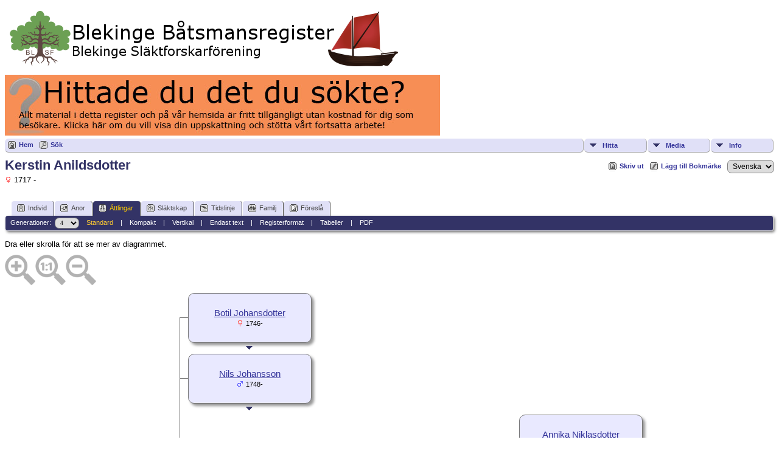

--- FILE ---
content_type: text/html;charset=UTF-8
request_url: https://www.blekingesf.se/batsmansregistret/descend.php?personID=I6961&tree=1
body_size: 8899
content:
<!DOCTYPE html PUBLIC "-//W3C//DTD XHTML 1.0 Transitional//EN">

<html xmlns="http://www.w3.org/1999/xhtml">
<head>
<title>Ättlingar till Kerstin Anildsdotter: Blekinge Båtsmansregister</title>
<link rel="canonical" href="http://www.blekingesf.se/batsmansregistret//getperson.php?personID=I6961&tree=1" />
<meta name="Keywords" content="" />
<meta name="Description" content="Ättlingar till Kerstin Anildsdotter: Blekinge Båtsmansregister" />
<meta http-equiv="Content-type" content="text/html; charset=UTF-8" />
<meta name="robots" content="noindex,nofollow" />
<link href="css/genstyle.css?v=14.0.5" rel="stylesheet" type="text/css" />
<link href="css/tngtabs2.css" rel="stylesheet" type="text/css" />
<link href="css/templatestyle.css?v=14.0.5" rel="stylesheet" type="text/css" />
<script src="https://code.jquery.com/jquery-3.4.1.min.js" type="text/javascript" integrity="sha384-vk5WoKIaW/vJyUAd9n/wmopsmNhiy+L2Z+SBxGYnUkunIxVxAv/UtMOhba/xskxh" crossorigin="anonymous"></script>
<script src="https://code.jquery.com/ui/1.12.1/jquery-ui.min.js" type="text/javascript" integrity="sha256-VazP97ZCwtekAsvgPBSUwPFKdrwD3unUfSGVYrahUqU=" crossorigin="anonymous"></script>
<script type="text/javascript" src="js/net.js"></script>
<style type="text/css">
.desc {
	margin: 0 0 10px 0;
}

.spouse {
	width: 100%;
}

.shadow {
	background-color: #999999;
	position: absolute;
}

.boxborder {
	background-color: #777;
}
</style>
<script type="text/javascript">var tnglitbox;</script>
<link href="css/mytngstyle.css?v=14.0.5" rel="stylesheet" type="text/css" />
<script type="text/javascript" src="js/tngmenuhover2.js"></script>
<script type="text/javascript">
// <![CDATA[
var tnglitbox;
var share = 0;
var closeimg = "img/tng_close.gif";
var smallimage_url = 'ajx_smallimage.php?';
var cmstngpath='';
var loadingmsg = 'Laddar...';
var expand_msg = "Expandera";
var collapse_msg = "Komprimera";
//]]>
</script>
<link rel="alternate" type="application/rss+xml" title="RSS" href="tngrss.php" />
<!-- The Next Generation of Genealogy Sitebuilding, v.14.0.5 (15 June 2024), Written by Darrin Lythgoe, 2001-2026 -->
</head>
<body>
<a href="https://www.blekingesf.se/vara-register/batsmansregistret"><img src="../wp-content/uploads/tnglogo_batreg.png" BORDER=0 alt="Blekinge B&aring;tsmansregister" /></a>
<a href="https://www.blekingesf.se/om-oss/donation"><img src="../wp-content/uploads/bidrag.jpg" /></a>
<div class="menucontainer">
<div class="innercontainer">
<ul class="tngdd  float-right" id="tngdd">
<li class="langmenu stubmenu"><br/></li>
<li><a href="#" class="menulink">Hitta</a>
<ul>
<li><a href="surnames.php"><span class="menu-icon" id="surnames-icon"></span> <span class="menu-label">Efternamn</span></a></li>
<li><a href="firstnames.php"><span class="menu-icon" id="firstnames-icon"></span> <span class="menu-label">Förnamn</span></a></li>
<li><a href="searchform.php"><span class="menu-icon" id="search-icon"></span> <span class="menu-label">Sök namn</span></a></li>
<li><a href="famsearchform.php"><span class="menu-icon" id="fsearch-icon"></span> <span class="menu-label">Sök Familjer</span></a></li>
<li><a href="searchsite.php"><span class="menu-icon" id="searchsite-icon"></span> <span class="menu-label">Sök på denna sajt</span></a></li>
<li><a href="places.php"><span class="menu-icon" id="places-icon"></span> <span class="menu-label">Platser</span></a></li>
<li><a href="anniversaries.php"><span class="menu-icon" id="dates-icon"></span> <span class="menu-label">Datum</span></a></li>
<li><a href="calendar.php?m=01"><span class="menu-icon" id="calendar-icon"></span> <span class="menu-label">Kalender</span></a></li>
<li><a href="cemeteries.php"><span class="menu-icon" id="cemeteries-icon"></span> <span class="menu-label">Begravningsplatser</span></a></li>
<li><a href="bookmarks.php"><span class="menu-icon" id="bookmarks-icon"></span> <span class="menu-label">Bokmärken</span></a></li>
</ul>
</li>
<li><a href="#" class="menulink">Media</a>
<ul>
<li><a href="browsemedia.php?mediatypeID=photos"><span class="menu-icon" id="photos-icon"></span> <span class="menu-label">Foton</span></a></li>
<li><a href="browsemedia.php?mediatypeID=documents"><span class="menu-icon" id="documents-icon"></span> <span class="menu-label">Foto-dokument</span></a></li>
<li><a href="browsemedia.php?mediatypeID=headstones"><span class="menu-icon" id="headstones-icon"></span> <span class="menu-label">Gravstenar</span></a></li>
<li><a href="browsemedia.php?mediatypeID=histories"><span class="menu-icon" id="histories-icon"></span> <span class="menu-label">Text-dokument</span></a></li>
<li><a href="browsemedia.php?mediatypeID=recordings"><span class="menu-icon" id="recordings-icon"></span> <span class="menu-label">Ljudinspelningar</span></a></li>
<li><a href="browsemedia.php?mediatypeID=videos"><span class="menu-icon" id="videos-icon"></span> <span class="menu-label">Video</span></a></li>
<li><a href="browsemedia.php"><span class="menu-icon" id="media-icon"></span> <span class="menu-label">Alla Media</span></a></li>
</ul>
</li>
<li><a href="#" class="menulink">Info</a>
<ul class="last">
<li><a href="whatsnew.php"><span class="menu-icon" id="whatsnew-icon"></span> <span class="menu-label">Nyheter</span></a></li>
<li><a href="mostwanted.php"><span class="menu-icon" id="mw-icon"></span> <span class="menu-label">Mest eftersökt</span></a></li>
<li><a href="reports.php"><span class="menu-icon" id="reports-icon"></span> <span class="menu-label">Rapporter</span></a></li>
<li><a href="statistics.php"><span class="menu-icon" id="stats-icon"></span> <span class="menu-label">Databasstatistik</span></a></li>
<li><a href="browsetrees.php"><span class="menu-icon" id="trees-icon"></span> <span class="menu-label">Träd</span></a></li>
<li><a href="browsebranches.php"><span class="menu-icon" id="branches-icon"></span> <span class="menu-label">Grenar</span></a></li>
<li><a href="browsenotes.php"><span class="menu-icon" id="notes-icon"></span> <span class="menu-label">Noteringar</span></a></li>
<li><a href="browsesources.php"><span class="menu-icon" id="sources-icon"></span> <span class="menu-label">Källor</span></a></li>
<li><a href="browserepos.php"><span class="menu-icon" id="repos-icon"></span> <span class="menu-label">Arkiv</span></a></li>
<li><a href="browse_dna_tests.php"><span class="menu-icon" id="dna-icon"></span> <span class="menu-label">DNA-tester</span></a></li>
<li><a href="suggest.php?page=%C3%84ttlingar+till+Kerstin+Anildsdotter"><span class="menu-icon" id="contact-icon"></span> <span class="menu-label">Kontakt</span></a></li>
</ul>
</li>
</ul>
<div class="icons">
 <a href="http://www.blekingesf.se/batsmansregistret/"    title="Hem" class="tngsmallicon" id="home-smicon">Hem</a>
 <a href="searchform.php" onclick="return openSearch();"   title="Sök" class="tngsmallicon" id="search-smicon">Sök</a>
&nbsp;
</div>
</div>
</div>
<div id="searchdrop" class="slidedown" style="display:none;"><a href="#" onclick="jQuery('#searchdrop').slideUp(200);return false;" style="float:right"><img src="img/tng_close.gif" alt=""/></a><span class="subhead"><strong>Sök</strong> | <a href="searchform.php">Avancerad sökning</a> | <a href="famsearchform.php">Sök Familjer</a> | <a href="searchsite.php">Sök på denna sajt</a></span><br/><br/><form action="search.php" method="get">

<label for="searchfirst">Förnamn: </label><input type="text" name="myfirstname" id="searchfirst"/> &nbsp;
<label for="searchlast">Efternamn: </label><input type="text" name="mylastname" id="searchlast"/> &nbsp;
<label for="searchid">ID: </label><input type="text" class="veryshortfield" name="mypersonid" id="searchid"/> &nbsp;
<input type="hidden" name="idqualify" value="equals"/>
<input type="submit" value="Sök"/></form></div><div class="icons-rt"> <a href="#" onclick="newwindow=window.open('/batsmansregistret/descend.php?personID=I6961&amp;tree=1&amp;tngprint=1','tngprint','width=850,height=600,status=no,resizable=yes,scrollbars=yes'); newwindow.focus(); return false;"  rel="nofollow" title="Skriv ut" class="tngsmallicon" id="print-smicon">Skriv ut</a>
 <a href="#" onclick="tnglitbox = new LITBox('ajx_addbookmark.php?p=',{width:350,height:100}); return false;"   title="Lägg till Bokmärke" class="tngsmallicon" id="bmk-smicon">Lägg till Bokmärke</a>
<form action="savelanguage2.php" method="get" name="tngmenu1">
<select name="newlanguage1" id="newlanguage1" style="font-size:9pt;" onchange="document.tngmenu1.submit();"><option value="3">Deutch</option>
<option value="2">English</option>
<option value="1" selected="selected">Svenska</option>
</select>
<input type="hidden" name="instance" value="1" /></form>
</div>
<script type="text/javascript">var tngdd=new tngdd.dd("tngdd");tngdd.init("tngdd","menuhover");</script>
<h1 class="header fn" id="nameheader" style="margin-bottom:5px">Kerstin Anildsdotter</h1><span class="normal"><img src="img/tng_female.gif" width="11" height="11" alt="Kvinna" style="vertical-align: -1px; border: 0px;"/> 1717 - </span><br />
<br clear="all" /><br />
<form action="descend.php" method="get" name="form1" id="form1">
<div id="tngmenu">
<ul id="tngnav">
<li><a id="a0" href="getperson.php?personID=I6961&amp;tree=1"><span class="tngsmallicon2" id="ind-smicon"></span>Individ</a></li>
<li><a id="a1" href="pedigree.php?personID=I6961&amp;tree=1"><span class="tngsmallicon2" id="ped-smicon"></span>Anor</a></li>
<li><a id="a2" href="descend.php?personID=I6961&amp;tree=1" class="here"><span class="tngsmallicon2" id="desc-smicon"></span>Ättlingar</a></li>
<li><a id="a3" href="relateform.php?primaryID=I6961&amp;tree=1"><span class="tngsmallicon2" id="rel-smicon"></span>Släktskap</a></li>
<li><a id="a4" href="timeline.php?primaryID=I6961&amp;tree=1"><span class="tngsmallicon2" id="time-smicon"></span>Tidslinje</a></li>
<li><a id="a5" href="familychart.php?personID=I6961&amp;tree=1"><span class="tngsmallicon2" id="fam-smicon"></span>Familj</a></li>
<li><a id="a6" href="suggest.php?enttype=I&amp;ID=I6961&amp;tree=1"><span class="tngsmallicon2" id="sugg-smicon"></span>Föreslå</a></li>
</ul>
</div>
<div id="pub-innermenu" class="fieldnameback fieldname smaller rounded4">
Generationer: &nbsp;<select name="generations" class="verysmall" onchange="window.location.href='descend.php?personID=I6961&amp;tree=1&amp;display=standard&amp;generations=' + this.options[this.selectedIndex].value">
<option value="1">1</option>
<option value="2">2</option>
<option value="3">3</option>
<option value="4" selected="selected">4</option>
<option value="5">5</option>
<option value="6">6</option>
<option value="7">7</option>
<option value="8">8</option>
<option value="9">9</option>
<option value="10">10</option>
<option value="11">11</option>
<option value="12">12</option>
</select>&nbsp;&nbsp;&nbsp;
<a href="descend.php?personID=I6961&amp;tree=1&amp;display=standard&amp;generations=4" class="lightlink3">Standard</a> &nbsp;&nbsp; | &nbsp;&nbsp; 
<a href="descend.php?personID=I6961&amp;tree=1&amp;display=compact&amp;generations=4" class="lightlink">Kompakt</a> &nbsp;&nbsp; | &nbsp;&nbsp; 
<a href="descendvert.php?personID=I6961&amp;tree=1&amp;&amp;generations=4" class="lightlink">Vertikal</a> &nbsp;&nbsp; | &nbsp;&nbsp; 
<a href="descendtext.php?personID=I6961&amp;tree=1&amp;generations=4" class="lightlink">Endast text</a> &nbsp;&nbsp; | &nbsp;&nbsp; 
<a href="register.php?personID=I6961&amp;tree=1&amp;generations=4" class="lightlink">Registerformat</a> &nbsp;&nbsp; | &nbsp;&nbsp; 
<a href="descendtables.php?personID=I6961&amp;tree=1&amp;generations=4" class="lightlink">Tabeller</a>
 &nbsp;&nbsp; | &nbsp;&nbsp; <a href="#" class="lightlink" onclick="tnglitbox = new LITBox('rpt_pdfform.php?pdftype=desc&amp;personID=I6961&amp;tree=1&amp;generations=4',{width:350,height:350});return false;">PDF</a>
</div><br/>
</form>
<span class="normal">
Dra eller skrolla för att se mer av diagrammet.</span>
<div id="mag-icons-div" class="mag-icons"><img src="img/zoomin.png" id="zoom-in" onclick="panzoom.zoomIn;" alt="Zooma In"/><img src="img/zoomreset.png" id="zoom-reset" alt="Återställ"/><img src="img/zoomout.png" id="zoom-out" alt="Zooma Ut"/></div>
<div align="left" id="outer" style="position:relative;padding-top:8px;width:100%;height:1706px;">
	<div class="panzoom" id="vcontainer" style="overflow:visible">
		<div id="inner" style="position:relative;width:1376px;height:1706px;">
<div class="pedbox rounded10" id="box1" style="background-color:#e9e9ff; top:0px; left:301px; height:80px; width:201px; box-shadow:4px 4px 4px #999999;border:1px solid #777;" onmouseover="if(jQuery('#ic0').length) jQuery('#ic0').show();showPopup(1,0,80);" onmouseout="if(jQuery('#ic0').length) jQuery('#ic0').hide();setTimer(1);">
<div class="floverlr" id="ic0" style="left:166px;top:65px;display:none;background-color:#e9e9ff"><a href="pedigree.php?personID=I203771&amp;tree=1&amp;display=standard&amp;generations=4" title=" = Ny antavla"><img src="img/Chart.gif" border="0" width="11" height="10" title=" = Ny antavla" alt="" /></a>
</div>
<table align="center" border="0" cellpadding="5" cellspacing="0" class="pedboxtable"><tr><td class="pboxname" align="center"><span style="font-size:11pt;"><a href="getperson.php?personID=I203771&amp;tree=1">Botil Johansdotter</a><br/><img src="img/tng_female.gif" width="11" height="11" alt="Kvinna" style="vertical-align: -1px; border: 0px;"/> <span class="pedyears">1746-</span></span></td></tr></table></div>
<div style="position: absolute; top:87px;left:389px;z-index:7;" class="fakelink"><a href="#" onmouseover="showPopup(1,0,80)"><img src="img/ArrowDown.gif" border="0" width="25" height="8" alt="" /></a></div><div class="popup" id="popup1" style="position:absolute; visibility:hidden; background-color:#dddddd; left:303px;z-index:8" onmouseover="cancelTimer(1)" onmouseout="setTimer(1)">
<div><div class="tngshadow popinner"><div class="pboxpopupdiv">
<table cellspacing="0" cellpadding="1" border="0" width="100%">
<tr>
<td class="pboxpopup normal" colspan="2"><strong>Botil Johansdotter</strong></td></tr>
<tr>
<td class="pboxpopup normal" align="right" valign="top">F:</td>
<td class="pboxpopup normal" valign="top">21 Okt 1746</td></tr>
<tr>
<td class="pboxpopup normal" align="right" valign="top">&nbsp;</td>
<td class="pboxpopup normal" valign="top">Möcklö, Ramdala fs (K)</td></tr>

</table></div></div></div></div>
<div class="boxborder" style="top:40px;left:287px;height:1px;width:17px;z-index:3;overflow:hidden"></div>
<div class="pedbox rounded10" id="box2" style="background-color:#e9e9ff; top:100px; left:301px; height:80px; width:201px; box-shadow:4px 4px 4px #999999;border:1px solid #777;" onmouseover="if(jQuery('#ic1').length) jQuery('#ic1').show();showPopup(2,100,80);" onmouseout="if(jQuery('#ic1').length) jQuery('#ic1').hide();setTimer(2);">
<div class="floverlr" id="ic1" style="left:166px;top:65px;display:none;background-color:#e9e9ff"><a href="pedigree.php?personID=I203782&amp;tree=1&amp;display=standard&amp;generations=4" title=" = Ny antavla"><img src="img/Chart.gif" border="0" width="11" height="10" title=" = Ny antavla" alt="" /></a>
</div>
<table align="center" border="0" cellpadding="5" cellspacing="0" class="pedboxtable"><tr><td class="pboxname" align="center"><span style="font-size:11pt;"><a href="getperson.php?personID=I203782&amp;tree=1">Nils Johansson</a><br/><img src="img/tng_male.gif" width="11" height="11" alt="Man" style="vertical-align: -1px; border: 0px;"/> <span class="pedyears">1748-</span></span></td></tr></table></div>
<div style="position: absolute; top:187px;left:389px;z-index:7;" class="fakelink"><a href="#" onmouseover="showPopup(2,100,80)"><img src="img/ArrowDown.gif" border="0" width="25" height="8" alt="" /></a></div><div class="popup" id="popup2" style="position:absolute; visibility:hidden; background-color:#dddddd; left:303px;z-index:8" onmouseover="cancelTimer(2)" onmouseout="setTimer(2)">
<div><div class="tngshadow popinner"><div class="pboxpopupdiv">
<table cellspacing="0" cellpadding="1" border="0" width="100%">
<tr>
<td class="pboxpopup normal" colspan="2"><strong>Nils Johansson</strong></td></tr>
<tr>
<td class="pboxpopup normal" align="right" valign="top">F:</td>
<td class="pboxpopup normal" valign="top">21 Feb 1748</td></tr>
<tr>
<td class="pboxpopup normal" align="right" valign="top">&nbsp;</td>
<td class="pboxpopup normal" valign="top">Möcklö, Ramdala fs (K)</td></tr>

</table></div></div></div></div>
<div class="boxborder" style="top:140px;left:287px;height:1px;width:17px;z-index:3;overflow:hidden"></div>
<div class="pedbox rounded10" id="box3" style="background-color:#e9e9ff; top:200px; left:845px; height:80px; width:201px; box-shadow:4px 4px 4px #999999;border:1px solid #777;" onmouseover="if(jQuery('#ic2').length) jQuery('#ic2').show();showPopup(3,200,80);" onmouseout="if(jQuery('#ic2').length) jQuery('#ic2').hide();setTimer(3);">
<div class="floverlr" id="ic2" style="left:166px;top:65px;display:none;background-color:#e9e9ff"><a href="pedigree.php?personID=I33332&amp;tree=1&amp;display=standard&amp;generations=4" title=" = Ny antavla"><img src="img/Chart.gif" border="0" width="11" height="10" title=" = Ny antavla" alt="" /></a>
</div>
<table align="center" border="0" cellpadding="5" cellspacing="0" class="pedboxtable"><tr><td class="pboxname" align="center"><span style="font-size:11pt;"><a href="getperson.php?personID=I33332&amp;tree=1">Annika Niklasdotter</a><br/><img src="img/tng_female.gif" width="11" height="11" alt="Kvinna" style="vertical-align: -1px; border: 0px;"/> <span class="pedyears">1809-</span></span></td></tr></table></div>
<div style="position: absolute; top:287px;left:933px;z-index:7;" class="fakelink"><a href="#" onmouseover="showPopup(3,200,80)"><img src="img/ArrowDown.gif" border="0" width="25" height="8" alt="" /></a></div><div class="popup" id="popup3" style="position:absolute; visibility:hidden; background-color:#dddddd; left:847px;z-index:8" onmouseover="cancelTimer(3)" onmouseout="setTimer(3)">
<div><div class="tngshadow popinner"><div class="pboxpopupdiv">
<table cellspacing="0" cellpadding="1" border="0" width="100%">
<tr>
<td class="pboxpopup normal" colspan="2"><strong>Annika Niklasdotter</strong></td></tr>
<tr>
<td class="pboxpopup normal" align="right" valign="top">F:</td>
<td class="pboxpopup normal" valign="top">11 Sep 1809</td></tr>
<tr>
<td class="pboxpopup normal" align="right" valign="top">&nbsp;</td>
<td class="pboxpopup normal" valign="top">Dragda, Ramdala fs (K)</td></tr>

</table></div></div></div></div>
<div class="boxborder" style="top:240px;left:831px;height:1px;width:17px;z-index:3;overflow:hidden"></div>
<div class="boxborder" style="top:280px;left:866px;height:60px;width:1px;z-index:3"></div>
<div class="pedbox rounded10" id="box4" style="background-color:#fbfbff; top:300px; left:885px; height:80px; width:201px; box-shadow:4px 4px 4px #999999;border:1px solid #777;" onmouseover="if(jQuery('#ic3').length) jQuery('#ic3').show();showPopup(4,300,80);" onmouseout="if(jQuery('#ic3').length) jQuery('#ic3').hide();setTimer(4);">
<div class="floverlr" id="ic3" style="left:166px;top:65px;display:none;background-color:#fbfbff"><a href="pedigree.php?personID=I40540&amp;tree=1&amp;display=standard&amp;generations=4" title=" = Ny antavla"><img src="img/Chart.gif" border="0" width="11" height="10" title=" = Ny antavla" alt="" /></a>
</div>
<table align="center" border="0" cellpadding="5" cellspacing="0" class="pedboxtable"><tr><td class="pboxname" align="center"><span style="font-size:11pt;"><a href="getperson.php?personID=I40540&amp;tree=1">Karl Olsson REMNÅL</a><br/><img src="img/tng_male.gif" width="11" height="11" alt="Man" style="vertical-align: -1px; border: 0px;"/> <span class="pedyears">1810-1846</span></span></td></tr></table></div>
<div style="position: absolute; top:387px;left:973px;z-index:7;" class="fakelink"><a href="#" onmouseover="showPopup(4,300,80)"><img src="img/ArrowDown.gif" border="0" width="25" height="8" alt="" /></a></div><div class="popup" id="popup4" style="position:absolute; visibility:hidden; background-color:#dddddd; left:887px;z-index:8" onmouseover="cancelTimer(4)" onmouseout="setTimer(4)">
<div><div class="tngshadow popinner"><div class="pboxpopupdiv">
<table cellspacing="0" cellpadding="1" border="0" width="100%">
<tr>
<td class="pboxpopup normal" colspan="2"><strong>Karl Olsson REMNÅL</strong></td></tr>
<tr>
<td class="pboxpopup normal" align="right" valign="top">F:</td>
<td class="pboxpopup normal" valign="top">16 Maj 1810</td></tr>
<tr>
<td class="pboxpopup normal" align="right" valign="top">&nbsp;</td>
<td class="pboxpopup normal" valign="top">Lillö, Rödeby fs (K)</td></tr>
<tr>
<td class="pboxpopup normal" align="right" valign="top">V:</td>
<td class="pboxpopup normal" valign="top">23 Aug 1834</td></tr>
<tr>
<td class="pboxpopup normal" align="right" valign="top">&nbsp;</td>
<td class="pboxpopup normal" valign="top">Jämjö fs (K)</td></tr>
<tr>
<td class="pboxpopup normal" align="right" valign="top">D:</td>
<td class="pboxpopup normal" valign="top">30 Apr 1846</td></tr>

</table></div></div></div></div>
<div class="boxborder" style="top:340px;left:866px;height:1px;width:22px;z-index:3;overflow:hidden"></div>
<div style="position: absolute; top:334px;left:1095px;z-index:5">
<a href="descend.php?personID=I33332&amp;tree=1&amp;generations=4&amp;display=standard" title=" = Nytt diagram"><img border="0" src="img/ArrowRight.gif" width="10" height="16" alt=" = Nytt diagram" /></a></div>
<div class="boxborder" style="top:340px;left:866px;height:100px;width:1px;z-index:3"></div>
<div class="pedbox rounded10" id="box5" style="background-color:#fbfbff; top:400px; left:885px; height:80px; width:201px; box-shadow:4px 4px 4px #999999;border:1px solid #777;" onmouseover="showPopup(5,400,80);" onmouseout="setTimer(5);">
<table align="center" border="0" cellpadding="5" cellspacing="0" class="pedboxtable"><tr><td class="pboxname" align="center"><span style="font-size:11pt;"><a href="getperson.php?personID=I68662&amp;tree=1">Måns Salomonsson</a><br/><img src="img/tng_male.gif" width="11" height="11" alt="Man" style="vertical-align: -1px; border: 0px;"/> </span></td></tr></table></div>
<div style="position: absolute; top:487px;left:973px;z-index:7;" class="fakelink"><a href="#" onmouseover="showPopup(5,400,80)"><img src="img/ArrowDown.gif" border="0" width="25" height="8" alt="" /></a></div><div class="popup" id="popup5" style="position:absolute; visibility:hidden; background-color:#dddddd; left:887px;z-index:8" onmouseover="cancelTimer(5)" onmouseout="setTimer(5)">
<div><div class="tngshadow popinner"><div class="pboxpopupdiv">
<table cellspacing="0" cellpadding="1" border="0" width="100%">
<tr>
<td class="pboxpopup normal" colspan="2"><strong>Måns Salomonsson</strong></td></tr>
<tr>
<td class="pboxpopup normal" align="right" valign="top">V:</td>
<td class="pboxpopup normal" valign="top">2 Aug 1849</td></tr>
<tr>
<td class="pboxpopup normal" align="right" valign="top">&nbsp;</td>
<td class="pboxpopup normal" valign="top">Ramdala fs (K)</td></tr>

</table></div></div></div></div>
<div class="boxborder" style="top:440px;left:866px;height:1px;width:22px;z-index:3;overflow:hidden"></div>
<div class="pedbox rounded10" id="box6" style="background-color:#e9e9ff; top:500px; left:845px; height:80px; width:201px; box-shadow:4px 4px 4px #999999;border:1px solid #777;" onmouseover="if(jQuery('#ic4').length) jQuery('#ic4').show();showPopup(6,500,80);" onmouseout="if(jQuery('#ic4').length) jQuery('#ic4').hide();setTimer(6);">
<div class="floverlr" id="ic4" style="left:166px;top:65px;display:none;background-color:#e9e9ff"><a href="pedigree.php?personID=I191135&amp;tree=1&amp;display=standard&amp;generations=4" title=" = Ny antavla"><img src="img/Chart.gif" border="0" width="11" height="10" title=" = Ny antavla" alt="" /></a>
</div>
<table align="center" border="0" cellpadding="5" cellspacing="0" class="pedboxtable"><tr><td class="pboxname" align="center"><span style="font-size:11pt;"><a href="getperson.php?personID=I191135&amp;tree=1">Sissa Niklasdotter</a><br/><img src="img/tng_female.gif" width="11" height="11" alt="Kvinna" style="vertical-align: -1px; border: 0px;"/> <span class="pedyears">1812-1885</span></span></td></tr></table></div>
<div style="position: absolute; top:587px;left:933px;z-index:7;" class="fakelink"><a href="#" onmouseover="showPopup(6,500,80)"><img src="img/ArrowDown.gif" border="0" width="25" height="8" alt="" /></a></div><div class="popup" id="popup6" style="position:absolute; visibility:hidden; background-color:#dddddd; left:847px;z-index:8" onmouseover="cancelTimer(6)" onmouseout="setTimer(6)">
<div><div class="tngshadow popinner"><div class="pboxpopupdiv">
<table cellspacing="0" cellpadding="1" border="0" width="100%">
<tr>
<td class="pboxpopup normal" colspan="2"><strong>Sissa Niklasdotter</strong></td></tr>
<tr>
<td class="pboxpopup normal" align="right" valign="top">F:</td>
<td class="pboxpopup normal" valign="top">11 Okt 1812</td></tr>
<tr>
<td class="pboxpopup normal" align="right" valign="top">&nbsp;</td>
<td class="pboxpopup normal" valign="top">Dragda, Ramdala fs (K)</td></tr>
<tr>
<td class="pboxpopup normal" align="right" valign="top">D:</td>
<td class="pboxpopup normal" valign="top">31 Dec 1885</td></tr>
<tr>
<td class="pboxpopup normal" align="right" valign="top">&nbsp;</td>
<td class="pboxpopup normal" valign="top">Steneryd 91, Torhamn fs (K)</td></tr>

</table></div></div></div></div>
<div class="boxborder" style="top:540px;left:831px;height:1px;width:17px;z-index:3;overflow:hidden"></div>
<div class="boxborder" style="top:580px;left:866px;height:60px;width:1px;z-index:3"></div>
<div class="pedbox rounded10" id="box7" style="background-color:#fbfbff; top:600px; left:885px; height:80px; width:201px; box-shadow:4px 4px 4px #999999;border:1px solid #777;">
<table align="center" border="0" cellpadding="5" cellspacing="0" class="pedboxtable"><tr><td class="pboxname"><span style="font-size:11pt;">Okänd</span></td></tr></table></div>
<div class="boxborder" style="top:640px;left:866px;height:1px;width:22px;z-index:3;overflow:hidden"></div>
<div style="position: absolute; top:634px;left:1095px;z-index:5">
<a href="descend.php?personID=I191135&amp;tree=1&amp;generations=4&amp;display=standard" title=" = Nytt diagram"><img border="0" src="img/ArrowRight.gif" width="10" height="16" alt=" = Nytt diagram" /></a></div>
<div class="boxborder" style="top:640px;left:866px;height:100px;width:1px;z-index:3"></div>
<div class="pedbox rounded10" id="box8" style="background-color:#fbfbff; top:700px; left:885px; height:80px; width:201px; box-shadow:4px 4px 4px #999999;border:1px solid #777;" onmouseover="if(jQuery('#ic5').length) jQuery('#ic5').show();showPopup(8,700,80);" onmouseout="if(jQuery('#ic5').length) jQuery('#ic5').hide();setTimer(8);">
<div class="floverlr" id="ic5" style="left:166px;top:65px;display:none;background-color:#fbfbff"><a href="pedigree.php?personID=I21531&amp;tree=1&amp;display=standard&amp;generations=4" title=" = Ny antavla"><img src="img/Chart.gif" border="0" width="11" height="10" title=" = Ny antavla" alt="" /></a>
</div>
<table align="center" border="0" cellpadding="5" cellspacing="0" class="pedboxtable"><tr><td class="pboxname" align="center"><span style="font-size:11pt;"><a href="getperson.php?personID=I21531&amp;tree=1">Håkan Jonsson LAGG</a><br/><img src="img/tng_male.gif" width="11" height="11" alt="Man" style="vertical-align: -1px; border: 0px;"/> <span class="pedyears">1814-1867</span></span></td></tr></table></div>
<div style="position: absolute; top:787px;left:973px;z-index:7;" class="fakelink"><a href="#" onmouseover="showPopup(8,700,80)"><img src="img/ArrowDown.gif" border="0" width="25" height="8" alt="" /></a></div><div class="popup" id="popup8" style="position:absolute; visibility:hidden; background-color:#dddddd; left:887px;z-index:8" onmouseover="cancelTimer(8)" onmouseout="setTimer(8)">
<div><div class="tngshadow popinner"><div class="pboxpopupdiv">
<table cellspacing="0" cellpadding="1" border="0" width="100%">
<tr>
<td class="pboxpopup normal" colspan="2"><strong>Håkan Jonsson LAGG</strong></td></tr>
<tr>
<td class="pboxpopup normal" align="right" valign="top">F:</td>
<td class="pboxpopup normal" valign="top">20 Dec 1814</td></tr>
<tr>
<td class="pboxpopup normal" align="right" valign="top">&nbsp;</td>
<td class="pboxpopup normal" valign="top">Grettlinge, Jämjö fs (K)</td></tr>
<tr>
<td class="pboxpopup normal" align="right" valign="top">V:</td>
<td class="pboxpopup normal" valign="top">24 Nov 1836</td></tr>
<tr>
<td class="pboxpopup normal" align="right" valign="top">&nbsp;</td>
<td class="pboxpopup normal" valign="top">Ramdala fs (K)</td></tr>
<tr>
<td class="pboxpopup normal" align="right" valign="top">D:</td>
<td class="pboxpopup normal" valign="top">6 Mar 1867</td></tr>
<tr>
<td class="pboxpopup normal" align="right" valign="top">&nbsp;</td>
<td class="pboxpopup normal" valign="top">Svanhalla 39, Torhamn fs (K)</td></tr>

</table></div></div></div></div>
<div class="boxborder" style="top:740px;left:866px;height:1px;width:22px;z-index:3;overflow:hidden"></div>
<div style="position: absolute; top:734px;left:1095px;z-index:5">
<a href="descend.php?personID=I191135&amp;tree=1&amp;generations=4&amp;display=standard" title=" = Nytt diagram"><img border="0" src="img/ArrowRight.gif" width="10" height="16" alt=" = Nytt diagram" /></a></div>
<div class="boxborder" style="top:240px;left:831px;height:300px;width:1px;z-index:3"></div>
<div class="pedbox rounded10" id="box9" style="background-color:#e9e9ff; top:300px; left:573px; height:80px; width:201px; box-shadow:4px 4px 4px #999999;border:1px solid #777;" onmouseover="if(jQuery('#ic6').length) jQuery('#ic6').show();showPopup(9,300,80);" onmouseout="if(jQuery('#ic6').length) jQuery('#ic6').hide();setTimer(9);">
<div class="floverlr" id="ic6" style="left:166px;top:65px;display:none;background-color:#e9e9ff"><a href="pedigree.php?personID=I16203&amp;tree=1&amp;display=standard&amp;generations=4" title=" = Ny antavla"><img src="img/Chart.gif" border="0" width="11" height="10" title=" = Ny antavla" alt="" /></a>
</div>
<table align="center" border="0" cellpadding="5" cellspacing="0" class="pedboxtable"><tr><td class="pboxname" align="center"><span style="font-size:11pt;"><a href="getperson.php?personID=I16203&amp;tree=1">Niklas Israelsson</a><br/><img src="img/tng_male.gif" width="11" height="11" alt="Man" style="vertical-align: -1px; border: 0px;"/> <span class="pedyears">1776-</span></span></td></tr></table></div>
<div style="position: absolute; top:387px;left:661px;z-index:7;" class="fakelink"><a href="#" onmouseover="showPopup(9,300,80)"><img src="img/ArrowDown.gif" border="0" width="25" height="8" alt="" /></a></div><div class="popup" id="popup9" style="position:absolute; visibility:hidden; background-color:#dddddd; left:575px;z-index:8" onmouseover="cancelTimer(9)" onmouseout="setTimer(9)">
<div><div class="tngshadow popinner"><div class="pboxpopupdiv">
<table cellspacing="0" cellpadding="1" border="0" width="100%">
<tr>
<td class="pboxpopup normal" colspan="2"><strong>Niklas Israelsson</strong></td></tr>
<tr>
<td class="pboxpopup normal" align="right" valign="top">F:</td>
<td class="pboxpopup normal" valign="top">2 Maj 1776</td></tr>
<tr>
<td class="pboxpopup normal" align="right" valign="top">&nbsp;</td>
<td class="pboxpopup normal" valign="top">Möcklö, Ramdala fs (K)</td></tr>

</table></div></div></div></div>
<div class="boxborder" style="top:340px;left:559px;height:1px;width:17px;z-index:3;overflow:hidden"></div>
<div class="boxborder" style="top:380px;left:594px;height:60px;width:1px;z-index:3"></div>
<div class="pedbox rounded10" id="box10" style="background-color:#fbfbff; top:400px; left:613px; height:80px; width:201px; box-shadow:4px 4px 4px #999999;border:1px solid #777;" onmouseover="showPopup(10,400,80);" onmouseout="setTimer(10);">
<table align="center" border="0" cellpadding="5" cellspacing="0" class="pedboxtable"><tr><td class="pboxname" align="center"><span style="font-size:11pt;"><a href="getperson.php?personID=I27256&amp;tree=1">Ingrid Larsdotter</a><br/><img src="img/tng_female.gif" width="11" height="11" alt="Kvinna" style="vertical-align: -1px; border: 0px;"/> <span class="pedyears">ca 1778-</span></span></td></tr></table></div>
<div style="position: absolute; top:487px;left:701px;z-index:7;" class="fakelink"><a href="#" onmouseover="showPopup(10,400,80)"><img src="img/ArrowDown.gif" border="0" width="25" height="8" alt="" /></a></div><div class="popup" id="popup10" style="position:absolute; visibility:hidden; background-color:#dddddd; left:615px;z-index:8" onmouseover="cancelTimer(10)" onmouseout="setTimer(10)">
<div><div class="tngshadow popinner"><div class="pboxpopupdiv">
<table cellspacing="0" cellpadding="1" border="0" width="100%">
<tr>
<td class="pboxpopup normal" colspan="2"><strong>Ingrid Larsdotter</strong></td></tr>
<tr>
<td class="pboxpopup normal" align="right" valign="top">F:</td>
<td class="pboxpopup normal" valign="top">ca 1778</td></tr>

</table></div></div></div></div>
<div class="boxborder" style="top:440px;left:594px;height:1px;width:22px;z-index:3;overflow:hidden"></div>
<div class="boxborder" style="top:440px;left:815px;height:1px;width:16px;z-index:3;overflow:hidden"></div>
<div class="pedbox rounded10" id="box11" style="background-color:#e9e9ff; top:800px; left:845px; height:80px; width:201px; box-shadow:4px 4px 4px #999999;border:1px solid #777;" onmouseover="if(jQuery('#ic7').length) jQuery('#ic7').show();showPopup(11,800,80);" onmouseout="if(jQuery('#ic7').length) jQuery('#ic7').hide();setTimer(11);">
<div class="floverlr" id="ic7" style="left:166px;top:65px;display:none;background-color:#e9e9ff"><a href="pedigree.php?personID=I202257&amp;tree=1&amp;display=standard&amp;generations=4" title=" = Ny antavla"><img src="img/Chart.gif" border="0" width="11" height="10" title=" = Ny antavla" alt="" /></a>
</div>
<table align="center" border="0" cellpadding="5" cellspacing="0" class="pedboxtable"><tr><td class="pboxname" align="center"><span style="font-size:11pt;"><a href="getperson.php?personID=I202257&amp;tree=1">Gertrud Svensdotter</a><br/><img src="img/tng_female.gif" width="11" height="11" alt="Kvinna" style="vertical-align: -1px; border: 0px;"/> <span class="pedyears">1812-1887</span></span></td></tr></table></div>
<div style="position: absolute; top:887px;left:933px;z-index:7;" class="fakelink"><a href="#" onmouseover="showPopup(11,800,80)"><img src="img/ArrowDown.gif" border="0" width="25" height="8" alt="" /></a></div><div class="popup" id="popup11" style="position:absolute; visibility:hidden; background-color:#dddddd; left:847px;z-index:8" onmouseover="cancelTimer(11)" onmouseout="setTimer(11)">
<div><div class="tngshadow popinner"><div class="pboxpopupdiv">
<table cellspacing="0" cellpadding="1" border="0" width="100%">
<tr>
<td class="pboxpopup normal" colspan="2"><strong>Gertrud Svensdotter</strong></td></tr>
<tr>
<td class="pboxpopup normal" align="right" valign="top">F:</td>
<td class="pboxpopup normal" valign="top">9 Jun 1812</td></tr>
<tr>
<td class="pboxpopup normal" align="right" valign="top">&nbsp;</td>
<td class="pboxpopup normal" valign="top">Kättilsboda, Jämjö fs (K)</td></tr>
<tr>
<td class="pboxpopup normal" align="right" valign="top">D:</td>
<td class="pboxpopup normal" valign="top">20 Maj 1887</td></tr>
<tr>
<td class="pboxpopup normal" align="right" valign="top">&nbsp;</td>
<td class="pboxpopup normal" valign="top">Kättilsboda, Jämjö fs (K)</td></tr>

</table></div></div></div></div>
<div class="boxborder" style="top:840px;left:831px;height:1px;width:17px;z-index:3;overflow:hidden"></div>
<div class="boxborder" style="top:880px;left:866px;height:60px;width:1px;z-index:3"></div>
<div class="pedbox rounded10" id="box12" style="background-color:#fbfbff; top:900px; left:885px; height:80px; width:201px; box-shadow:4px 4px 4px #999999;border:1px solid #777;" onmouseover="if(jQuery('#ic8').length) jQuery('#ic8').show();showPopup(12,900,80);" onmouseout="if(jQuery('#ic8').length) jQuery('#ic8').hide();setTimer(12);">
<div class="floverlr" id="ic8" style="left:166px;top:65px;display:none;background-color:#fbfbff"><a href="pedigree.php?personID=I27674&amp;tree=1&amp;display=standard&amp;generations=4" title=" = Ny antavla"><img src="img/Chart.gif" border="0" width="11" height="10" title=" = Ny antavla" alt="" /></a>
</div>
<table align="center" border="0" cellpadding="5" cellspacing="0" class="pedboxtable"><tr><td class="pboxname" align="center"><span style="font-size:11pt;"><a href="getperson.php?personID=I27674&amp;tree=1">Sven Larsson GLANS</a><br/><img src="img/tng_male.gif" width="11" height="11" alt="Man" style="vertical-align: -1px; border: 0px;"/> <span class="pedyears">1809-1871</span></span></td></tr></table></div>
<div style="position: absolute; top:987px;left:973px;z-index:7;" class="fakelink"><a href="#" onmouseover="showPopup(12,900,80)"><img src="img/ArrowDown.gif" border="0" width="25" height="8" alt="" /></a></div><div class="popup" id="popup12" style="position:absolute; visibility:hidden; background-color:#dddddd; left:887px;z-index:8" onmouseover="cancelTimer(12)" onmouseout="setTimer(12)">
<div><div class="tngshadow popinner"><div class="pboxpopupdiv">
<table cellspacing="0" cellpadding="1" border="0" width="100%">
<tr>
<td class="pboxpopup normal" colspan="2"><strong>Sven Larsson GLANS</strong></td></tr>
<tr>
<td class="pboxpopup normal" align="right" valign="top">F:</td>
<td class="pboxpopup normal" valign="top">12 Aug 1809</td></tr>
<tr>
<td class="pboxpopup normal" align="right" valign="top">&nbsp;</td>
<td class="pboxpopup normal" valign="top">Fabbemåla, Ramdala fs (K)</td></tr>
<tr>
<td class="pboxpopup normal" align="right" valign="top">V:</td>
<td class="pboxpopup normal" valign="top">15 Mar 1834</td></tr>
<tr>
<td class="pboxpopup normal" align="right" valign="top">&nbsp;</td>
<td class="pboxpopup normal" valign="top">Jämjö fs (K)</td></tr>
<tr>
<td class="pboxpopup normal" align="right" valign="top">D:</td>
<td class="pboxpopup normal" valign="top">21 Jan 1871</td></tr>
<tr>
<td class="pboxpopup normal" align="right" valign="top">&nbsp;</td>
<td class="pboxpopup normal" valign="top">Kättilsboda, Jämjö fs (K)</td></tr>

</table></div></div></div></div>
<div class="boxborder" style="top:940px;left:866px;height:1px;width:22px;z-index:3;overflow:hidden"></div>
<div style="position: absolute; top:934px;left:1095px;z-index:5">
<a href="descend.php?personID=I202257&amp;tree=1&amp;generations=4&amp;display=standard" title=" = Nytt diagram"><img border="0" src="img/ArrowRight.gif" width="10" height="16" alt=" = Nytt diagram" /></a></div>
<div class="boxborder" style="top:840px;left:831px;height:101px;width:1px;z-index:3"></div>
<div class="pedbox rounded10" id="box13" style="background-color:#e9e9ff; top:800px; left:573px; height:80px; width:201px; box-shadow:4px 4px 4px #999999;border:1px solid #777;" onmouseover="if(jQuery('#ic9').length) jQuery('#ic9').show();showPopup(13,800,80);" onmouseout="if(jQuery('#ic9').length) jQuery('#ic9').hide();setTimer(13);">
<div class="floverlr" id="ic9" style="left:166px;top:65px;display:none;background-color:#e9e9ff"><a href="pedigree.php?personID=I203253&amp;tree=1&amp;display=standard&amp;generations=4" title=" = Ny antavla"><img src="img/Chart.gif" border="0" width="11" height="10" title=" = Ny antavla" alt="" /></a>
</div>
<table align="center" border="0" cellpadding="5" cellspacing="0" class="pedboxtable"><tr><td class="pboxname" align="center"><span style="font-size:11pt;"><a href="getperson.php?personID=I203253&amp;tree=1">Maria Israelsdotter</a><br/><img src="img/tng_female.gif" width="11" height="11" alt="Kvinna" style="vertical-align: -1px; border: 0px;"/> <span class="pedyears">1779-</span></span></td></tr></table></div>
<div style="position: absolute; top:887px;left:661px;z-index:7;" class="fakelink"><a href="#" onmouseover="showPopup(13,800,80)"><img src="img/ArrowDown.gif" border="0" width="25" height="8" alt="" /></a></div><div class="popup" id="popup13" style="position:absolute; visibility:hidden; background-color:#dddddd; left:575px;z-index:8" onmouseover="cancelTimer(13)" onmouseout="setTimer(13)">
<div><div class="tngshadow popinner"><div class="pboxpopupdiv">
<table cellspacing="0" cellpadding="1" border="0" width="100%">
<tr>
<td class="pboxpopup normal" colspan="2"><strong>Maria Israelsdotter</strong></td></tr>
<tr>
<td class="pboxpopup normal" align="right" valign="top">F:</td>
<td class="pboxpopup normal" valign="top">20 Feb 1779</td></tr>
<tr>
<td class="pboxpopup normal" align="right" valign="top">&nbsp;</td>
<td class="pboxpopup normal" valign="top">Dragda, Ramdala fs (K)</td></tr>

</table></div></div></div></div>
<div class="boxborder" style="top:840px;left:559px;height:1px;width:17px;z-index:3;overflow:hidden"></div>
<div class="boxborder" style="top:880px;left:594px;height:60px;width:1px;z-index:3"></div>
<div class="pedbox rounded10" id="box14" style="background-color:#fbfbff; top:900px; left:613px; height:80px; width:201px; box-shadow:4px 4px 4px #999999;border:1px solid #777;">
<table align="center" border="0" cellpadding="5" cellspacing="0" class="pedboxtable"><tr><td class="pboxname" align="center"><span style="font-size:11pt;"><a href="getperson.php?personID=I203252&amp;tree=1">Sven Månsson</a><br/><img src="img/tng_male.gif" width="11" height="11" alt="Man" style="vertical-align: -1px; border: 0px;"/> </span></td></tr></table></div>
<div class="boxborder" style="top:940px;left:594px;height:1px;width:22px;z-index:3;overflow:hidden"></div>
<div class="boxborder" style="top:940px;left:815px;height:1px;width:16px;z-index:3;overflow:hidden"></div>
<div class="pedbox rounded10" id="box15" style="background-color:#e9e9ff; top:1000px; left:573px; height:80px; width:201px; box-shadow:4px 4px 4px #999999;border:1px solid #777;" onmouseover="if(jQuery('#ic10').length) jQuery('#ic10').show();showPopup(15,1000,80);" onmouseout="if(jQuery('#ic10').length) jQuery('#ic10').hide();setTimer(15);">
<div class="floverlr" id="ic10" style="left:166px;top:65px;display:none;background-color:#e9e9ff"><a href="pedigree.php?personID=I16205&amp;tree=1&amp;display=standard&amp;generations=4" title=" = Ny antavla"><img src="img/Chart.gif" border="0" width="11" height="10" title=" = Ny antavla" alt="" /></a>
</div>
<table align="center" border="0" cellpadding="5" cellspacing="0" class="pedboxtable"><tr><td class="pboxname" align="center"><span style="font-size:11pt;"><a href="getperson.php?personID=I16205&amp;tree=1">Nils Israelsson</a><br/><img src="img/tng_male.gif" width="11" height="11" alt="Man" style="vertical-align: -1px; border: 0px;"/> <span class="pedyears">1782-</span></span></td></tr></table></div>
<div style="position: absolute; top:1087px;left:661px;z-index:7;" class="fakelink"><a href="#" onmouseover="showPopup(15,1000,80)"><img src="img/ArrowDown.gif" border="0" width="25" height="8" alt="" /></a></div><div class="popup" id="popup15" style="position:absolute; visibility:hidden; background-color:#dddddd; left:575px;z-index:8" onmouseover="cancelTimer(15)" onmouseout="setTimer(15)">
<div><div class="tngshadow popinner"><div class="pboxpopupdiv">
<table cellspacing="0" cellpadding="1" border="0" width="100%">
<tr>
<td class="pboxpopup normal" colspan="2"><strong>Nils Israelsson</strong></td></tr>
<tr>
<td class="pboxpopup normal" align="right" valign="top">F:</td>
<td class="pboxpopup normal" valign="top">14 Sep 1782</td></tr>
<tr>
<td class="pboxpopup normal" align="right" valign="top">&nbsp;</td>
<td class="pboxpopup normal" valign="top">Dragda, Ramdala fs (K)</td></tr>

</table></div></div></div></div>
<div class="boxborder" style="top:1040px;left:559px;height:1px;width:17px;z-index:3;overflow:hidden"></div>
<div class="pedbox rounded10" id="box16" style="background-color:#e9e9ff; top:1100px; left:573px; height:80px; width:201px; box-shadow:4px 4px 4px #999999;border:1px solid #777;" onmouseover="if(jQuery('#ic11').length) jQuery('#ic11').show();showPopup(16,1100,80);" onmouseout="if(jQuery('#ic11').length) jQuery('#ic11').hide();setTimer(16);">
<div class="floverlr" id="ic11" style="left:166px;top:65px;display:none;background-color:#e9e9ff"><a href="pedigree.php?personID=I16166&amp;tree=1&amp;display=standard&amp;generations=4" title=" = Ny antavla"><img src="img/Chart.gif" border="0" width="11" height="10" title=" = Ny antavla" alt="" /></a>
</div>
<table align="center" border="0" cellpadding="5" cellspacing="0" class="pedboxtable"><tr><td class="pboxname" align="center"><span style="font-size:11pt;"><a href="getperson.php?personID=I16166&amp;tree=1">Sissa Israelsdotter</a><br/><img src="img/tng_female.gif" width="11" height="11" alt="Kvinna" style="vertical-align: -1px; border: 0px;"/> <span class="pedyears">1787-</span></span></td></tr></table></div>
<div style="position: absolute; top:1187px;left:661px;z-index:7;" class="fakelink"><a href="#" onmouseover="showPopup(16,1100,80)"><img src="img/ArrowDown.gif" border="0" width="25" height="8" alt="" /></a></div><div class="popup" id="popup16" style="position:absolute; visibility:hidden; background-color:#dddddd; left:575px;z-index:8" onmouseover="cancelTimer(16)" onmouseout="setTimer(16)">
<div><div class="tngshadow popinner"><div class="pboxpopupdiv">
<table cellspacing="0" cellpadding="1" border="0" width="100%">
<tr>
<td class="pboxpopup normal" colspan="2"><strong>Sissa Israelsdotter</strong></td></tr>
<tr>
<td class="pboxpopup normal" align="right" valign="top">F:</td>
<td class="pboxpopup normal" valign="top">8 Dec 1787</td></tr>
<tr>
<td class="pboxpopup normal" align="right" valign="top">&nbsp;</td>
<td class="pboxpopup normal" valign="top">Dragda, Ramdala fs (K)</td></tr>

</table></div></div></div></div>
<div class="boxborder" style="top:1140px;left:559px;height:1px;width:17px;z-index:3;overflow:hidden"></div>
<div class="boxborder" style="top:340px;left:559px;height:800px;width:1px;z-index:3"></div>
<div class="pedbox rounded10" id="box17" style="background-color:#e9e9ff; top:650px; left:301px; height:80px; width:201px; box-shadow:4px 4px 4px #999999;border:1px solid #777;" onmouseover="if(jQuery('#ic12').length) jQuery('#ic12').show();showPopup(17,650,80);" onmouseout="if(jQuery('#ic12').length) jQuery('#ic12').hide();setTimer(17);">
<div class="floverlr" id="ic12" style="left:166px;top:65px;display:none;background-color:#e9e9ff"><a href="pedigree.php?personID=I17798&amp;tree=1&amp;display=standard&amp;generations=4" title=" = Ny antavla"><img src="img/Chart.gif" border="0" width="11" height="10" title=" = Ny antavla" alt="" /></a>
</div>
<table align="center" border="0" cellpadding="5" cellspacing="0" class="pedboxtable"><tr><td class="pboxname" align="center"><span style="font-size:11pt;"><a href="getperson.php?personID=I17798&amp;tree=1">Kerstin Johansdotter</a><br/><img src="img/tng_female.gif" width="11" height="11" alt="Kvinna" style="vertical-align: -1px; border: 0px;"/> <span class="pedyears">1749-ca 1822</span></span></td></tr></table></div>
<div style="position: absolute; top:737px;left:389px;z-index:7;" class="fakelink"><a href="#" onmouseover="showPopup(17,650,80)"><img src="img/ArrowDown.gif" border="0" width="25" height="8" alt="" /></a></div><div class="popup" id="popup17" style="position:absolute; visibility:hidden; background-color:#dddddd; left:303px;z-index:8" onmouseover="cancelTimer(17)" onmouseout="setTimer(17)">
<div><div class="tngshadow popinner"><div class="pboxpopupdiv">
<table cellspacing="0" cellpadding="1" border="0" width="100%">
<tr>
<td class="pboxpopup normal" colspan="2"><strong>Kerstin Johansdotter</strong></td></tr>
<tr>
<td class="pboxpopup normal" align="right" valign="top">F:</td>
<td class="pboxpopup normal" valign="top">27 Mar 1749</td></tr>
<tr>
<td class="pboxpopup normal" align="right" valign="top">&nbsp;</td>
<td class="pboxpopup normal" valign="top">Möcklö, Ramdala fs (K)</td></tr>
<tr>
<td class="pboxpopup normal" align="right" valign="top">D:</td>
<td class="pboxpopup normal" valign="top">ca 1822</td></tr>
<tr>
<td class="pboxpopup normal" align="right" valign="top">&nbsp;</td>
<td class="pboxpopup normal" valign="top">Dragda, Ramdala fs (K)</td></tr>

</table></div></div></div></div>
<div class="boxborder" style="top:690px;left:287px;height:1px;width:17px;z-index:3;overflow:hidden"></div>
<div class="boxborder" style="top:730px;left:322px;height:60px;width:1px;z-index:3"></div>
<div class="pedbox rounded10" id="box18" style="background-color:#fbfbff; top:750px; left:341px; height:80px; width:201px; box-shadow:4px 4px 4px #999999;border:1px solid #777;" onmouseover="showPopup(18,750,80);" onmouseout="setTimer(18);">
<table align="center" border="0" cellpadding="5" cellspacing="0" class="pedboxtable"><tr><td class="pboxname" align="center"><span style="font-size:11pt;"><a href="getperson.php?personID=I26497&amp;tree=1">Israel Klasson KRUSKOPP</a><br/><img src="img/tng_male.gif" width="11" height="11" alt="Man" style="vertical-align: -1px; border: 0px;"/> <span class="pedyears">ca 1750-1811</span></span></td></tr></table></div>
<div style="position: absolute; top:837px;left:429px;z-index:7;" class="fakelink"><a href="#" onmouseover="showPopup(18,750,80)"><img src="img/ArrowDown.gif" border="0" width="25" height="8" alt="" /></a></div><div class="popup" id="popup18" style="position:absolute; visibility:hidden; background-color:#dddddd; left:343px;z-index:8" onmouseover="cancelTimer(18)" onmouseout="setTimer(18)">
<div><div class="tngshadow popinner"><div class="pboxpopupdiv">
<table cellspacing="0" cellpadding="1" border="0" width="100%">
<tr>
<td class="pboxpopup normal" colspan="2"><strong>Israel Klasson KRUSKOPP</strong></td></tr>
<tr>
<td class="pboxpopup normal" align="right" valign="top">F:</td>
<td class="pboxpopup normal" valign="top">ca 1750</td></tr>
<tr>
<td class="pboxpopup normal" align="right" valign="top">&nbsp;</td>
<td class="pboxpopup normal" valign="top">Blekinge</td></tr>
<tr>
<td class="pboxpopup normal" align="right" valign="top">V:</td>
<td class="pboxpopup normal" valign="top">31 Jan 1776</td></tr>
<tr>
<td class="pboxpopup normal" align="right" valign="top">&nbsp;</td>
<td class="pboxpopup normal" valign="top">Ramdala fs (K)</td></tr>
<tr>
<td class="pboxpopup normal" align="right" valign="top">D:</td>
<td class="pboxpopup normal" valign="top">9 Sep 1811</td></tr>
<tr>
<td class="pboxpopup normal" align="right" valign="top">&nbsp;</td>
<td class="pboxpopup normal" valign="top">Dragda, Ramdala fs (K)</td></tr>

</table></div></div></div></div>
<div class="boxborder" style="top:790px;left:322px;height:1px;width:22px;z-index:3;overflow:hidden"></div>
<div class="boxborder" style="top:790px;left:543px;height:1px;width:16px;z-index:3;overflow:hidden"></div>
<div class="boxborder" style="top:40px;left:287px;height:650px;width:1px;z-index:3"></div>
<div id="leftarrow" style="position:absolute; top:308px; left:10px;z-index:5;">
<a href="javascript:goBack();"><img border="0" src="img/ArrowLeft.gif" width="10" height="16" align="left" title=" = Nytt diagram" alt=" = Nytt diagram" style="margin-right:5px"/></a></div>
<div id="popupleft" class="popup" style="position:absolute; visibility:hidden; background-color:#dddddd; top:309px; left:10px;z-index:8" onmouseover="cancelTimer('left')" onmouseout="setTimer('left')">
<div>
<div class="tngshadow popinner">
<div class="pboxpopupdiv">
<table><tr><td><table border="0" cellspacing="0" cellpadding="1">
<tr><td class="normal pboxpopup"><b>Föräldrar</b></td></tr>
<tr><td valign="top"><a href="descend.php?personID=I158884&amp;tree=1&amp;generations=4&amp;display=standard"><img border="0" src="img/ArrowLeft.gif" width="10" height="16" align="left" title=" = Nytt diagram" alt=" = Nytt diagram" style="margin-right:5px"/><span class="normal">Anild Bengtsson STARK</span></a><br/><img src="img/tng_male.gif" width="11" height="11" alt="Man" style="vertical-align: -1px; border: 0px;"/> </td></tr>
<tr><td valign="top"><a href="descend.php?personID=I203480&amp;tree=1&amp;generations=4&amp;display=standard"><img border="0" src="img/ArrowLeft.gif" width="10" height="16" align="left" title=" = Nytt diagram" alt=" = Nytt diagram" style="margin-right:5px"/><span class="normal">Margareta Mårtensdotter</span></a><br/><img src="img/tng_female.gif" width="11" height="11" alt="Kvinna" style="vertical-align: -1px; border: 0px;"/> </td></tr>

</table></td></tr></table>
</div>
</div>
</div>
</div>
<div class="pedbox rounded10" id="box19" style="background-color:#e9e9ff; top:275px; left:29px; height:80px; width:201px; box-shadow:4px 4px 4px #999999;border:1px solid #777;" onmouseover="if(jQuery('#ic13').length) jQuery('#ic13').show();showPopup(19,275,80);" onmouseout="if(jQuery('#ic13').length) jQuery('#ic13').hide();setTimer(19);">
<div class="floverlr" id="ic13" style="left:166px;top:65px;display:none;background-color:#e9e9ff"><a href="pedigree.php?personID=I6961&amp;tree=1&amp;display=standard&amp;generations=4" title=" = Ny antavla"><img src="img/Chart.gif" border="0" width="11" height="10" title=" = Ny antavla" alt="" /></a>
</div>
<table align="center" border="0" cellpadding="5" cellspacing="0" class="pedboxtable"><tr><td class="pboxname" align="center"><span style="font-size:11pt;"><a href="getperson.php?personID=I6961&amp;tree=1">Kerstin Anildsdotter</a><br/><img src="img/tng_female.gif" width="11" height="11" alt="Kvinna" style="vertical-align: -1px; border: 0px;"/> <span class="pedyears">1717-</span></span></td></tr></table></div>
<div style="position: absolute; top:362px;left:117px;z-index:7;" class="fakelink"><a href="#" onmouseover="showPopup(19,275,80)"><img src="img/ArrowDown.gif" border="0" width="25" height="8" alt="" /></a></div><div class="popup" id="popup19" style="position:absolute; visibility:hidden; background-color:#dddddd; left:31px;z-index:8" onmouseover="cancelTimer(19)" onmouseout="setTimer(19)">
<div><div class="tngshadow popinner"><div class="pboxpopupdiv">
<table cellspacing="0" cellpadding="1" border="0" width="100%">
<tr>
<td class="pboxpopup normal" colspan="2"><strong>Kerstin Anildsdotter</strong></td></tr>
<tr>
<td class="pboxpopup normal" align="right" valign="top">F:</td>
<td class="pboxpopup normal" valign="top">28 Okt 1717</td></tr>
<tr>
<td class="pboxpopup normal" align="right" valign="top">&nbsp;</td>
<td class="pboxpopup normal" valign="top">Möcklö, Ramdala fs (K)</td></tr>

</table></div></div></div></div>
<div class="boxborder" style="top:355px;left:50px;height:60px;width:1px;z-index:3"></div>
<div class="pedbox rounded10" id="box20" style="background-color:#fbfbff; top:375px; left:69px; height:80px; width:201px; box-shadow:4px 4px 4px #999999;border:1px solid #777;" onmouseover="showPopup(20,375,80);" onmouseout="setTimer(20);">
<table align="center" border="0" cellpadding="5" cellspacing="0" class="pedboxtable"><tr><td class="pboxname" align="center"><span style="font-size:11pt;"><a href="getperson.php?personID=I35493&amp;tree=1">Johan Nilsson BERG</a><br/><img src="img/tng_male.gif" width="11" height="11" alt="Man" style="vertical-align: -1px; border: 0px;"/> <span class="pedyears">ca 1724-1751</span></span></td></tr></table></div>
<div style="position: absolute; top:462px;left:157px;z-index:7;" class="fakelink"><a href="#" onmouseover="showPopup(20,375,80)"><img src="img/ArrowDown.gif" border="0" width="25" height="8" alt="" /></a></div><div class="popup" id="popup20" style="position:absolute; visibility:hidden; background-color:#dddddd; left:71px;z-index:8" onmouseover="cancelTimer(20)" onmouseout="setTimer(20)">
<div><div class="tngshadow popinner"><div class="pboxpopupdiv">
<table cellspacing="0" cellpadding="1" border="0" width="100%">
<tr>
<td class="pboxpopup normal" colspan="2"><strong>Johan Nilsson BERG</strong></td></tr>
<tr>
<td class="pboxpopup normal" align="right" valign="top">F:</td>
<td class="pboxpopup normal" valign="top">ca 1724</td></tr>
<tr>
<td class="pboxpopup normal" align="right" valign="top">&nbsp;</td>
<td class="pboxpopup normal" valign="top">Blekinge</td></tr>
<tr>
<td class="pboxpopup normal" align="right" valign="top">V:</td>
<td class="pboxpopup normal" valign="top">21 Dec 1745</td></tr>
<tr>
<td class="pboxpopup normal" align="right" valign="top">&nbsp;</td>
<td class="pboxpopup normal" valign="top">Ramdala fs (K)</td></tr>
<tr>
<td class="pboxpopup normal" align="right" valign="top">D:</td>
<td class="pboxpopup normal" valign="top">30 Okt 1751</td></tr>

</table></div></div></div></div>
<div class="boxborder" style="top:415px;left:50px;height:1px;width:22px;z-index:3;overflow:hidden"></div>
<div class="boxborder" style="top:415px;left:271px;height:1px;width:16px;z-index:3;overflow:hidden"></div>
<div class="pedbox rounded10" id="box21" style="background-color:#e9e9ff; top:1200px; left:301px; height:80px; width:201px; box-shadow:4px 4px 4px #999999;border:1px solid #777;" onmouseover="if(jQuery('#ic14').length) jQuery('#ic14').show();showPopup(21,1200,80);" onmouseout="if(jQuery('#ic14').length) jQuery('#ic14').hide();setTimer(21);">
<div class="floverlr" id="ic14" style="left:166px;top:65px;display:none;background-color:#e9e9ff"><a href="pedigree.php?personID=I8711&amp;tree=1&amp;display=standard&amp;generations=4" title=" = Ny antavla"><img src="img/Chart.gif" border="0" width="11" height="10" title=" = Ny antavla" alt="" /></a>
</div>
<table align="center" border="0" cellpadding="5" cellspacing="0" class="pedboxtable"><tr><td class="pboxname" align="center"><span style="font-size:11pt;"><a href="getperson.php?personID=I8711&amp;tree=1">Margareta Danielsdotter</a><br/><img src="img/tng_female.gif" width="11" height="11" alt="Kvinna" style="vertical-align: -1px; border: 0px;"/> <span class="pedyears">1754-</span></span></td></tr></table></div>
<div style="position: absolute; top:1287px;left:389px;z-index:7;" class="fakelink"><a href="#" onmouseover="showPopup(21,1200,80)"><img src="img/ArrowDown.gif" border="0" width="25" height="8" alt="" /></a></div><div class="popup" id="popup21" style="position:absolute; visibility:hidden; background-color:#dddddd; left:303px;z-index:8" onmouseover="cancelTimer(21)" onmouseout="setTimer(21)">
<div><div class="tngshadow popinner"><div class="pboxpopupdiv">
<table cellspacing="0" cellpadding="1" border="0" width="100%">
<tr>
<td class="pboxpopup normal" colspan="2"><strong>Margareta Danielsdotter</strong></td></tr>
<tr>
<td class="pboxpopup normal" align="right" valign="top">F:</td>
<td class="pboxpopup normal" valign="top">21 Nov 1754</td></tr>
<tr>
<td class="pboxpopup normal" align="right" valign="top">&nbsp;</td>
<td class="pboxpopup normal" valign="top">Möcklö, Ramdala fs (K)</td></tr>

</table></div></div></div></div>
<div class="boxborder" style="top:1240px;left:287px;height:1px;width:17px;z-index:3;overflow:hidden"></div>
<div class="pedbox rounded10" id="box22" style="background-color:#e9e9ff; top:1300px; left:573px; height:80px; width:201px; box-shadow:4px 4px 4px #999999;border:1px solid #777;" onmouseover="if(jQuery('#ic15').length) jQuery('#ic15').show();showPopup(22,1300,80);" onmouseout="if(jQuery('#ic15').length) jQuery('#ic15').hide();setTimer(22);">
<div class="floverlr" id="ic15" style="left:166px;top:65px;display:none;background-color:#e9e9ff"><a href="pedigree.php?personID=I21232&amp;tree=1&amp;display=standard&amp;generations=4" title=" = Ny antavla"><img src="img/Chart.gif" border="0" width="11" height="10" title=" = Ny antavla" alt="" /></a>
</div>
<table align="center" border="0" cellpadding="5" cellspacing="0" class="pedboxtable"><tr><td class="pboxname" align="center"><span style="font-size:11pt;"><a href="getperson.php?personID=I21232&amp;tree=1">Kerstin Jonsdotter</a><br/><img src="img/tng_female.gif" width="11" height="11" alt="Kvinna" style="vertical-align: -1px; border: 0px;"/> <span class="pedyears">1799-1802</span></span></td></tr></table></div>
<div style="position: absolute; top:1387px;left:661px;z-index:7;" class="fakelink"><a href="#" onmouseover="showPopup(22,1300,80)"><img src="img/ArrowDown.gif" border="0" width="25" height="8" alt="" /></a></div><div class="popup" id="popup22" style="position:absolute; visibility:hidden; background-color:#dddddd; left:575px;z-index:8" onmouseover="cancelTimer(22)" onmouseout="setTimer(22)">
<div><div class="tngshadow popinner"><div class="pboxpopupdiv">
<table cellspacing="0" cellpadding="1" border="0" width="100%">
<tr>
<td class="pboxpopup normal" colspan="2"><strong>Kerstin Jonsdotter</strong></td></tr>
<tr>
<td class="pboxpopup normal" align="right" valign="top">F:</td>
<td class="pboxpopup normal" valign="top">8 Aug 1799</td></tr>
<tr>
<td class="pboxpopup normal" align="right" valign="top">&nbsp;</td>
<td class="pboxpopup normal" valign="top">Möcklö, Ramdala fs (K)</td></tr>
<tr>
<td class="pboxpopup normal" align="right" valign="top">D:</td>
<td class="pboxpopup normal" valign="top">19 Nov 1802</td></tr>
<tr>
<td class="pboxpopup normal" align="right" valign="top">&nbsp;</td>
<td class="pboxpopup normal" valign="top">Möcklö, Ramdala fs (K)</td></tr>

</table></div></div></div></div>
<div class="boxborder" style="top:1340px;left:559px;height:1px;width:17px;z-index:3;overflow:hidden"></div>
<div class="pedbox rounded10" id="box23" style="background-color:#e9e9ff; top:1400px; left:573px; height:80px; width:201px; box-shadow:4px 4px 4px #999999;border:1px solid #777;" onmouseover="if(jQuery('#ic16').length) jQuery('#ic16').show();showPopup(23,1400,80);" onmouseout="if(jQuery('#ic16').length) jQuery('#ic16').hide();setTimer(23);">
<div class="floverlr" id="ic16" style="left:166px;top:65px;display:none;background-color:#e9e9ff"><a href="pedigree.php?personID=I21993&amp;tree=1&amp;display=standard&amp;generations=4" title=" = Ny antavla"><img src="img/Chart.gif" border="0" width="11" height="10" title=" = Ny antavla" alt="" /></a>
</div>
<table align="center" border="0" cellpadding="5" cellspacing="0" class="pedboxtable"><tr><td class="pboxname" align="center"><span style="font-size:11pt;"><a href="getperson.php?personID=I21993&amp;tree=1">Sven Jonsson</a><br/><img src="img/tng_male.gif" width="11" height="11" alt="Man" style="vertical-align: -1px; border: 0px;"/> <span class="pedyears">1802-</span></span></td></tr></table></div>
<div style="position: absolute; top:1487px;left:661px;z-index:7;" class="fakelink"><a href="#" onmouseover="showPopup(23,1400,80)"><img src="img/ArrowDown.gif" border="0" width="25" height="8" alt="" /></a></div><div class="popup" id="popup23" style="position:absolute; visibility:hidden; background-color:#dddddd; left:575px;z-index:8" onmouseover="cancelTimer(23)" onmouseout="setTimer(23)">
<div><div class="tngshadow popinner"><div class="pboxpopupdiv">
<table cellspacing="0" cellpadding="1" border="0" width="100%">
<tr>
<td class="pboxpopup normal" colspan="2"><strong>Sven Jonsson</strong></td></tr>
<tr>
<td class="pboxpopup normal" align="right" valign="top">F:</td>
<td class="pboxpopup normal" valign="top">12 Jul 1802</td></tr>
<tr>
<td class="pboxpopup normal" align="right" valign="top">&nbsp;</td>
<td class="pboxpopup normal" valign="top">Möcklö, Ramdala fs (K)</td></tr>

</table></div></div></div></div>
<div class="boxborder" style="top:1440px;left:559px;height:1px;width:17px;z-index:3;overflow:hidden"></div>
<div class="pedbox rounded10" id="box24" style="background-color:#e9e9ff; top:1500px; left:573px; height:80px; width:201px; box-shadow:4px 4px 4px #999999;border:1px solid #777;" onmouseover="if(jQuery('#ic17').length) jQuery('#ic17').show();showPopup(24,1500,80);" onmouseout="if(jQuery('#ic17').length) jQuery('#ic17').hide();setTimer(24);">
<div class="floverlr" id="ic17" style="left:166px;top:65px;display:none;background-color:#e9e9ff"><a href="pedigree.php?personID=I21335&amp;tree=1&amp;display=standard&amp;generations=4" title=" = Ny antavla"><img src="img/Chart.gif" border="0" width="11" height="10" title=" = Ny antavla" alt="" /></a>
</div>
<table align="center" border="0" cellpadding="5" cellspacing="0" class="pedboxtable"><tr><td class="pboxname" align="center"><span style="font-size:11pt;"><a href="getperson.php?personID=I21335&amp;tree=1">Sissa Jonsdotter</a><br/><img src="img/tng_female.gif" width="11" height="11" alt="Kvinna" style="vertical-align: -1px; border: 0px;"/> <span class="pedyears">1802-</span></span></td></tr></table></div>
<div style="position: absolute; top:1587px;left:661px;z-index:7;" class="fakelink"><a href="#" onmouseover="showPopup(24,1500,80)"><img src="img/ArrowDown.gif" border="0" width="25" height="8" alt="" /></a></div><div class="popup" id="popup24" style="position:absolute; visibility:hidden; background-color:#dddddd; left:575px;z-index:8" onmouseover="cancelTimer(24)" onmouseout="setTimer(24)">
<div><div class="tngshadow popinner"><div class="pboxpopupdiv">
<table cellspacing="0" cellpadding="1" border="0" width="100%">
<tr>
<td class="pboxpopup normal" colspan="2"><strong>Sissa Jonsdotter</strong></td></tr>
<tr>
<td class="pboxpopup normal" align="right" valign="top">F:</td>
<td class="pboxpopup normal" valign="top">12 Jul 1802</td></tr>
<tr>
<td class="pboxpopup normal" align="right" valign="top">&nbsp;</td>
<td class="pboxpopup normal" valign="top">Möcklö, Ramdala fs (K)</td></tr>

</table></div></div></div></div>
<div class="boxborder" style="top:1540px;left:559px;height:1px;width:17px;z-index:3;overflow:hidden"></div>
<div class="pedbox rounded10" id="box25" style="background-color:#e9e9ff; top:1600px; left:573px; height:80px; width:201px; box-shadow:4px 4px 4px #999999;border:1px solid #777;" onmouseover="if(jQuery('#ic18').length) jQuery('#ic18').show();showPopup(25,1600,80);" onmouseout="if(jQuery('#ic18').length) jQuery('#ic18').hide();setTimer(25);">
<div class="floverlr" id="ic18" style="left:166px;top:65px;display:none;background-color:#e9e9ff"><a href="pedigree.php?personID=I21768&amp;tree=1&amp;display=standard&amp;generations=4" title=" = Ny antavla"><img src="img/Chart.gif" border="0" width="11" height="10" title=" = Ny antavla" alt="" /></a>
</div>
<table align="center" border="0" cellpadding="5" cellspacing="0" class="pedboxtable"><tr><td class="pboxname" align="center"><span style="font-size:11pt;"><a href="getperson.php?personID=I21768&amp;tree=1">Daniel Jonsson</a><br/><img src="img/tng_male.gif" width="11" height="11" alt="Man" style="vertical-align: -1px; border: 0px;"/> <span class="pedyears">1806-</span></span></td></tr></table></div>
<div style="position: absolute; top:1687px;left:661px;z-index:7;" class="fakelink"><a href="#" onmouseover="showPopup(25,1600,80)"><img src="img/ArrowDown.gif" border="0" width="25" height="8" alt="" /></a></div><div class="popup" id="popup25" style="position:absolute; visibility:hidden; background-color:#dddddd; left:575px;z-index:8" onmouseover="cancelTimer(25)" onmouseout="setTimer(25)">
<div><div class="tngshadow popinner"><div class="pboxpopupdiv">
<table cellspacing="0" cellpadding="1" border="0" width="100%">
<tr>
<td class="pboxpopup normal" colspan="2"><strong>Daniel Jonsson</strong></td></tr>
<tr>
<td class="pboxpopup normal" align="right" valign="top">F:</td>
<td class="pboxpopup normal" valign="top">9 Apr 1806</td></tr>
<tr>
<td class="pboxpopup normal" align="right" valign="top">&nbsp;</td>
<td class="pboxpopup normal" valign="top">Möcklö, Ramdala fs (K)</td></tr>

</table></div></div></div></div>
<div class="boxborder" style="top:1640px;left:559px;height:1px;width:17px;z-index:3;overflow:hidden"></div>
<div class="boxborder" style="top:1340px;left:559px;height:300px;width:1px;z-index:3"></div>
<div class="pedbox rounded10" id="box26" style="background-color:#e9e9ff; top:1400px; left:301px; height:80px; width:201px; box-shadow:4px 4px 4px #999999;border:1px solid #777;" onmouseover="if(jQuery('#ic19').length) jQuery('#ic19').show();showPopup(26,1400,80);" onmouseout="if(jQuery('#ic19').length) jQuery('#ic19').hide();setTimer(26);">
<div class="floverlr" id="ic19" style="left:166px;top:65px;display:none;background-color:#e9e9ff"><a href="pedigree.php?personID=I8752&amp;tree=1&amp;display=standard&amp;generations=4" title=" = Ny antavla"><img src="img/Chart.gif" border="0" width="11" height="10" title=" = Ny antavla" alt="" /></a>
</div>
<table align="center" border="0" cellpadding="5" cellspacing="0" class="pedboxtable"><tr><td class="pboxname" align="center"><span style="font-size:11pt;"><a href="getperson.php?personID=I8752&amp;tree=1">Jon Danielsson BERG\BERGSTRAND</a><br/><img src="img/tng_male.gif" width="11" height="11" alt="Man" style="vertical-align: -1px; border: 0px;"/> <span class="pedyears">1757-1826</span></span></td></tr></table></div>
<div style="position: absolute; top:1487px;left:389px;z-index:7;" class="fakelink"><a href="#" onmouseover="showPopup(26,1400,80)"><img src="img/ArrowDown.gif" border="0" width="25" height="8" alt="" /></a></div><div class="popup" id="popup26" style="position:absolute; visibility:hidden; background-color:#dddddd; left:303px;z-index:8" onmouseover="cancelTimer(26)" onmouseout="setTimer(26)">
<div><div class="tngshadow popinner"><div class="pboxpopupdiv">
<table cellspacing="0" cellpadding="1" border="0" width="100%">
<tr>
<td class="pboxpopup normal" colspan="2"><strong>Jon Danielsson BERG\BERGSTRAND</strong></td></tr>
<tr>
<td class="pboxpopup normal" align="right" valign="top">F:</td>
<td class="pboxpopup normal" valign="top">1757</td></tr>
<tr>
<td class="pboxpopup normal" align="right" valign="top">&nbsp;</td>
<td class="pboxpopup normal" valign="top">Möcklö, Ramdala fs (K)</td></tr>
<tr>
<td class="pboxpopup normal" align="right" valign="top">D:</td>
<td class="pboxpopup normal" valign="top">18 Nov 1826</td></tr>
<tr>
<td class="pboxpopup normal" align="right" valign="top">&nbsp;</td>
<td class="pboxpopup normal" valign="top">Möcklö 97, Ramdala fs (K)</td></tr>

</table></div></div></div></div>
<div class="boxborder" style="top:1440px;left:287px;height:1px;width:17px;z-index:3;overflow:hidden"></div>
<div class="boxborder" style="top:1480px;left:322px;height:60px;width:1px;z-index:3"></div>
<div class="pedbox rounded10" id="box27" style="background-color:#fbfbff; top:1500px; left:341px; height:80px; width:201px; box-shadow:4px 4px 4px #999999;border:1px solid #777;" onmouseover="showPopup(27,1500,80);" onmouseout="setTimer(27);">
<table align="center" border="0" cellpadding="5" cellspacing="0" class="pedboxtable"><tr><td class="pboxname" align="center"><span style="font-size:11pt;"><a href="getperson.php?personID=I20971&amp;tree=1">Elin Jonsdotter</a><br/><img src="img/tng_female.gif" width="11" height="11" alt="Kvinna" style="vertical-align: -1px; border: 0px;"/> <span class="pedyears">ca 1776-1809</span></span></td></tr></table></div>
<div style="position: absolute; top:1587px;left:429px;z-index:7;" class="fakelink"><a href="#" onmouseover="showPopup(27,1500,80)"><img src="img/ArrowDown.gif" border="0" width="25" height="8" alt="" /></a></div><div class="popup" id="popup27" style="position:absolute; visibility:hidden; background-color:#dddddd; left:343px;z-index:8" onmouseover="cancelTimer(27)" onmouseout="setTimer(27)">
<div><div class="tngshadow popinner"><div class="pboxpopupdiv">
<table cellspacing="0" cellpadding="1" border="0" width="100%">
<tr>
<td class="pboxpopup normal" colspan="2"><strong>Elin Jonsdotter</strong></td></tr>
<tr>
<td class="pboxpopup normal" align="right" valign="top">F:</td>
<td class="pboxpopup normal" valign="top">ca 1776</td></tr>
<tr>
<td class="pboxpopup normal" align="right" valign="top">V:</td>
<td class="pboxpopup normal" valign="top">16 Nov 1798</td></tr>
<tr>
<td class="pboxpopup normal" align="right" valign="top">&nbsp;</td>
<td class="pboxpopup normal" valign="top">Ramdala fs (K)</td></tr>
<tr>
<td class="pboxpopup normal" align="right" valign="top">D:</td>
<td class="pboxpopup normal" valign="top">4 Feb 1809</td></tr>
<tr>
<td class="pboxpopup normal" align="right" valign="top">&nbsp;</td>
<td class="pboxpopup normal" valign="top">Möcklö, Ramdala fs (K)</td></tr>

</table></div></div></div></div>
<div class="boxborder" style="top:1540px;left:322px;height:1px;width:22px;z-index:3;overflow:hidden"></div>
<div class="boxborder" style="top:1540px;left:543px;height:1px;width:16px;z-index:3;overflow:hidden"></div>
<div class="boxborder" style="top:1240px;left:287px;height:200px;width:1px;z-index:3"></div>
<div class="boxborder" style="top:415px;left:50px;height:925px;width:1px;z-index:3"></div>
<div class="pedbox rounded10" id="box28" style="background-color:#fbfbff; top:1300px; left:69px; height:80px; width:201px; box-shadow:4px 4px 4px #999999;border:1px solid #777;" onmouseover="showPopup(28,1300,80);" onmouseout="setTimer(28);">
<table align="center" border="0" cellpadding="5" cellspacing="0" class="pedboxtable"><tr><td class="pboxname" align="center"><span style="font-size:11pt;"><a href="getperson.php?personID=I31564&amp;tree=1">Daniel Månsson BERG</a><br/><img src="img/tng_male.gif" width="11" height="11" alt="Man" style="vertical-align: -1px; border: 0px;"/> <span class="pedyears">ca 1731-1789</span></span></td></tr></table></div>
<div style="position: absolute; top:1387px;left:157px;z-index:7;" class="fakelink"><a href="#" onmouseover="showPopup(28,1300,80)"><img src="img/ArrowDown.gif" border="0" width="25" height="8" alt="" /></a></div><div class="popup" id="popup28" style="position:absolute; visibility:hidden; background-color:#dddddd; left:71px;z-index:8" onmouseover="cancelTimer(28)" onmouseout="setTimer(28)">
<div><div class="tngshadow popinner"><div class="pboxpopupdiv">
<table cellspacing="0" cellpadding="1" border="0" width="100%">
<tr>
<td class="pboxpopup normal" colspan="2"><strong>Daniel Månsson BERG</strong></td></tr>
<tr>
<td class="pboxpopup normal" align="right" valign="top">F:</td>
<td class="pboxpopup normal" valign="top">ca 1731</td></tr>
<tr>
<td class="pboxpopup normal" align="right" valign="top">&nbsp;</td>
<td class="pboxpopup normal" valign="top">Blekinge</td></tr>
<tr>
<td class="pboxpopup normal" align="right" valign="top">V:</td>
<td class="pboxpopup normal" valign="top">20 Okt 1754</td></tr>
<tr>
<td class="pboxpopup normal" align="right" valign="top">&nbsp;</td>
<td class="pboxpopup normal" valign="top">Ramdala fs (K)</td></tr>
<tr>
<td class="pboxpopup normal" align="right" valign="top">D:</td>
<td class="pboxpopup normal" valign="top">20 Okt 1789</td></tr>

</table></div></div></div></div>
<div class="boxborder" style="top:1340px;left:50px;height:1px;width:22px;z-index:3;overflow:hidden"></div>
<div class="boxborder" style="top:1340px;left:271px;height:1px;width:16px;z-index:3;overflow:hidden"></div>
		</div>
	</div>
</div>

<script type="text/javascript">
//<![CDATA[
var timerleft = false;

function goBack() {
	var popupleft = document.getElementById("popupleft");
	popupleft.style.visibility = 'visible';
}

function setTimer(slot) {
	eval( "timer" + slot + "=setTimeout(\"hidePopup('" + slot + "')\",500);");
}

function cancelTimer(slot) {
	eval( "clearTimeout(timer" + slot + ");" );
	eval( "timer" + slot + "=false;" );
}

function hidePopup(slot) {
	var ref = document.all ? document.all["popup" + slot] : document.getElementById ? document.getElementById("popup" + slot) : null ;
	if (ref) { ref.style.visibility = "hidden"; }
	eval("timer" + slot + "=false;");
}

jQuery(document).ready(function() {
	jQuery('#inner').draggable();
	$("#inner").on("mousedown touchstart", function(e) {
	    $(this).addClass('grabbing')
	})

	$("#inner").on("mouseup touchend", function(e) {
	    $(this).removeClass('grabbing')
	})
});
//]]>
</script>
<script type="text/javascript">
//<![CDATA[
var lastpopup = "";
for( var h = 1; h <= 28; h++ ) {
	eval( 'var timer' + h + '=false' );
}
function showPopup( slot, tall, high ){
// hide any other currently visible popups
	if( lastpopup ) {
		cancelTimer(lastpopup);
		hidePopup(lastpopup);
	}
	lastpopup = slot;

// show current
	var ref = jQuery("#popup" + slot);
	var box = jQuery("#box" + slot);

	var vOffset, hOffset, hDisplace;

	if(tall + high < 0)
		vOffset = 0;
	else {
		vOffset = tall + high + 2 * 1;
		var vDisplace = box.position().top + high + 2 * 1 + ref.height() - jQuery('#outer').height() + 20; //20 is for the scrollbar
		if(vDisplace > 0)
			vOffset -= vDisplace;
	}
	hDisplace = box.position().left + ref.width() - jQuery('#outer').width();
	if(hDisplace > 0) {
		if(vDisplace > 0) {
			ref.offset({left: box.offset().left - ref.width() - 1});
			if(box.position().top < vOffset)
				vOffset = box.position().top;
		}
		else
			ref.offset({left: box.offset().left - hDisplace});
	}
	else {
		if(vDisplace > 0) {
			hDisplace = box.position().left + box.width() + ref.width() - jQuery('#outer').width();
			if(hDisplace > 0)
				ref.offset({left: box.offset().left - ref.width() - 1});
			else
				ref.offset({left: box.offset().left + box.width() + (2 * 1)});
			if(box.position().top < vOffset)
				vOffset = box.position().top;
		}
	}

	ref.css('top',vOffset);
	ref.css('z-index',8);
   	ref.css('visibility','visible');
}
var zoomstep = 0.05;
//]]>
</script>
<script src="js/panzoom.min.js"></script>
<script src="js/tngzoom.js"></script>
<hr size="1" />
<p class="smaller center">Denna sajt är byggd med <a href="https://tngsitebuilding.com" class="footer" target="_blank" title="Learn more about TNG">The Next Generation of Genealogy Sitebuilding</a> v. 14.0.5,  skapad av Darrin Lythgoe  &copy; 2001-2026.</p>
<p class="smaller center">Underhålls av <a href="suggest.php?" class="footer" title="Kontakt">Blekinge släktforskarförening</a>.</p>
<br/>
<script type="text/javascript" src="js/litbox.js"></script>
</body>
</html>


--- FILE ---
content_type: text/css
request_url: https://www.blekingesf.se/batsmansregistret/css/tngtabs2.css
body_size: 475
content:
/*new method*/
ul#tngnav {
	margin:0 0px 0px 10px;
	padding: 0 0 0 0px;
	list-style: none;
	border: none;
} 

#tngnav li {
	display: block;
	margin: 0 0 0 1px;
	padding: 0;
	float:left;
}

/*inactive tab*/
#tngnav a {
	display:block;
	color:#444;
	text-decoration:none;
	background:#e0e0f7;
	margin:0;
	padding: 0.45em 1em 0.35em 8px;
	border-right: 1px solid #444;
	position: relative;
	font: 11px arial, helvetica, sans-serif;
	-moz-border-radius: 4px 4px 0px 0px;
	-webkit-border-radius: 4px 4px 0px 0px;
	border-radius: 4px 4px 0px 0px;
}
	
/*active tab*/
#tngnav a:hover {
	background:#333366;
	color:#FFCC00;
}

/*active tab*/
#tngnav a.here {
	position:relative;
	z-index:10;
	background:#333366;
	color:#FFCC00;
	border-right: 1px solid #444;
	margin: 0;
}

/*to keep older browsers happy*/
#tabs div {
	margin:0 1px 0 0;
	position: relative;
	float:left;
	padding: 0em 0em .3em 0px;
}

#tabs .divhere {
	z-index:10;
}

/*inactive tab*/
#tabs a {
	background: #e0e0f7;
	color:#444;
	padding: 0.2em 0.8em 0.5em 0.8em;
	font: 11px arial, helvetica, sans-serif;
	text-decoration: none;
	border-right: 1px solid #aaa;
}

/*active tab*/
#tabs a:hover {
	background: #333366;
	color:#FFFFFF;
}

/*active tab*/
#tabs .here {
	background: #333366;
	color:#FFCC00;
}
